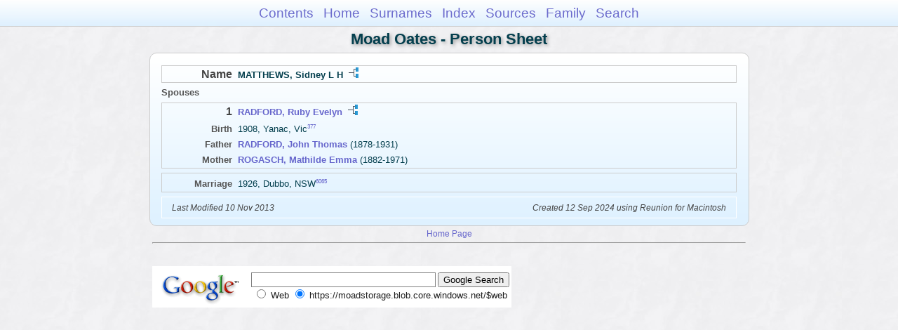

--- FILE ---
content_type: text/html
request_url: https://moadstorage.blob.core.windows.net/$web/Moad_Oates/ps218/ps218_110.html
body_size: 5495
content:
<!DOCTYPE html PUBLIC "-//W3C//DTD XHTML 1.0 Transitional//EN" "http://www.w3.org/TR/xhtml1/DTD/xhtml1-transitional.dtd">
<html xmlns="http://www.w3.org/1999/xhtml">
<head>
<meta http-equiv="Content-Type" content="text/html; charset=utf-8" />
<meta name="viewport" content="initial-scale=1" />
<title>MATTHEWS, Sidney L H</title>
<link href="../css/lp_font_arial.css" rel="stylesheet" type="text/css" />
<link href="../css/lp_container.css" rel="stylesheet" type="text/css" />
<link href="../css/lp_sheets.css" rel="stylesheet" type="text/css" />
<link href="../css/lp_text_default.css" rel="stylesheet" type="text/css" />
<link href="../css/lp_format_default.css" rel="stylesheet" type="text/css" />
<link href="../css/lp_colorstyle_bluegradient.css" rel="stylesheet" type="text/css" />
<script type="text/javascript">var rootLocation="../"</script>
<script src="../js/lp_container.js" type="text/javascript"></script>
</head><!-- R14.0 -->

<body>
<div id="pBody">
<div id="pHeader">
<div id="search">
<form><input id="searchBox" type="text" name="search" placeholder="Search..." onkeyup="searchArray(this.value,data)" autocomplete="off"><a id="closeButton" href="javascript:void(0)" onclick="showSearch()"><img src="../img/i_close.png"></a>
</form><div id="tableBorder">
<table id="results"></table></div>
</div>
<span id="ddmenuspan">
<div id="dDMButton">
<a href="javascript:void(0)" onclick="showDDMenu()"><img src="../img/i_menu.png"></a>
<div id="menu">
<ul>
<li><a onclick="showDDMenu()" href="../index.html">Contents</a></li>
<li><a onclick="showDDMenu()" href="../wc01/wc01_014.html">Home</a></li>
<li><a onclick="showDDMenu()" href="../wc_idx/sur.html">Surnames</a></li>
<li><a onclick="showDDMenu()" href="../wc_idx/idx001.html">Index</a></li>
<li><a onclick="showDDMenu()" href="../wc_src/src001.html">Sources</a></li>
<li><a onclick="showDDMenu()" href="../wc149/wc149_055.html">Family</a></li>
<li><a href="javascript:void(0)" onclick="showSearch();">Search</a></li></ul>
</div>
</div>
</span>
<div id="pTitle">
Moad Oates - Person Sheet</div>
</div>
<div class="pageTitle">
Moad Oates - Person Sheet</div>
<div class="reportBody" id="rBody"><div class="reportBodyWrapper">

<div class="psPerson">
<div class="psMRecord">
<div class="psFields">
<div class="psName"><span class="psTitle">Name</span><span class="psText"><span class="rcsMale">MATTHEWS, Sidney L H</span> <a href="../pc218/pc218_110.html"><img src="../img/i_tree.png" alt="" /></a></span></div>
</div>
</div>

<div class="psSpouses">
<div class="psSpousesTitle">Spouses</div>

<div class="psFRecord">
<div class="psFields">
<div class="psName"><span class="psTitle">1</span><span class="psText"><a href="../ps82/ps82_078.html"><span class="rcsFemale">RADFORD, Ruby Evelyn</span></a> <a href="../pc82/pc82_078.html"><img src="../img/i_tree.png" alt="" /></a></span></div>

<div class="psEvent"><span class="colFirst">Birth</span><span class="colSecond">1908, Yanac, Vic<span class="citation"><a href="../wc_src/src001.html#C377">377</a></span></span></div>

<div class="psParent"><span class="colFirst">Father</span><span class="colSecond"><a href="../ps123/ps123_145.html"><b><span class="rcsMale">RADFORD, John Thomas</span></a></b>  (1878-1931)</span></div>

<div class="psParent"><span class="colFirst">Mother</span><span class="colSecond"><a href="../ps123/ps123_146.html"><b><span class="rcsFemale">ROGASCH, Mathilde Emma</span></a></b>  (1882-1971)</span></div>
</div>
</div>

<div class="psRecord">
<div class="psFields">
<div class="psEvent"><span class="colFirst">Marriage</span><span class="colSecond">1926, Dubbo, NSW<span class="citation"><a href="../wc_src/src013.html#C6065">6065</a></span></span></div>
</div>
</div>
</div>
</div>
<!-- ignore=on -->

<div class="psFooter">
<div class="psFooterRecord"><span class="psModDate">Last Modified 10 Nov 2013</span><span class="psCreated">Created 12 Sep 2024 using Reunion for Macintosh</span></div>
</div>
<!-- ignore=off -->

</div></div>
<!-- ignore=on -->
<div id="pFooter">
<font color="#303030"><a href="https://moadstorage.blob.core.windows.net/$web/Moad_Oates/index.html">Home Page</a><hr /><br /></font><font color="#202020">
<!-- Google Analytics -->
<script type="text/javascript">
var gaJsHost = (("https:" == document.location.protocol) ? "https://ssl." : "http://www.");
document.write(unescape("%3Cscript src='" + gaJsHost + "google-analytics.com/ga.js' type='text/javascript'%3E%3C/script%3E"));
</script>
<script type="text/javascript">
try{
var pageTracker = _gat._getTracker("UA-172367698-1");
pageTracker._trackPageview();
} catch(err) {}</script>
<!-- Google Analytics --><br /><!-- SiteSearch Google -->
<FORM method=GET action="https://www.google.com/search">
<input type=hidden name=ie value=UTF-8>
<input type=hidden name=oe value=UTF-8>
<TABLE bgcolor="#FFFFFF"><tr><td>
<A HREF="https://www.google.com/">
<IMG SRC="https://www.google.com/logos/Logo_40wht.gif" 
border="0" ALT="Google"></A>
</td>
<td>
<INPUT TYPE=text name=q size=31 maxlength=255 value="">
<INPUT type=submit name=btnG VALUE="Google Search">
<font size=-1>
<input type=hidden name=domains value="https://moadstorage.blob.core.windows.net/$web"><br><input type=radio name=sitesearch value=""> Web <input type=radio name=sitesearch value="https://moadstorage.blob.core.windows.net/$web" checked> https://moadstorage.blob.core.windows.net/$web <br>
</font>
</td></tr></TABLE>
</FORM>
<!-- SiteSearch Google --></font></div>
<!-- ignore=off -->
</div>
</body></html>
